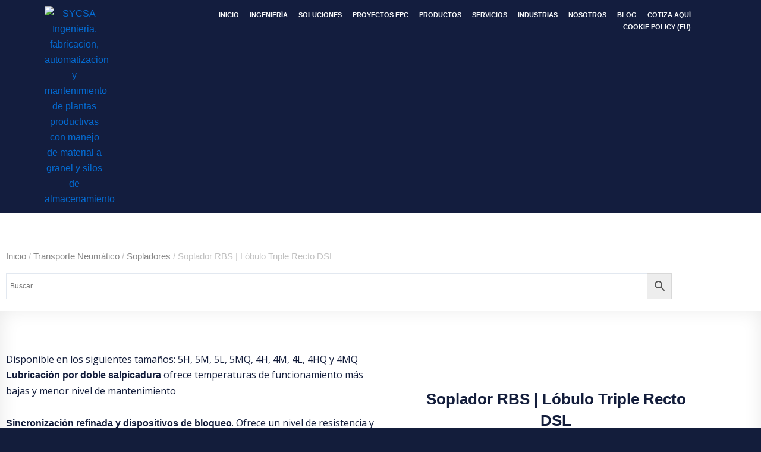

--- FILE ---
content_type: text/css
request_url: https://sycsa.com/wp-content/uploads/elementor/css/post-99029.css?ver=1768330360
body_size: 841
content:
.elementor-widget-section .eael-protected-content-message{font-family:var( --e-global-typography-secondary-font-family ), Sans-serif;font-weight:var( --e-global-typography-secondary-font-weight );}.elementor-widget-section .protected-content-error-msg{font-family:var( --e-global-typography-secondary-font-family ), Sans-serif;font-weight:var( --e-global-typography-secondary-font-weight );}.elementor-99029 .elementor-element.elementor-element-668eddb:not(.elementor-motion-effects-element-type-background), .elementor-99029 .elementor-element.elementor-element-668eddb > .elementor-motion-effects-container > .elementor-motion-effects-layer{background-color:#131D3E;}.elementor-99029 .elementor-element.elementor-element-668eddb{transition:background 0.3s, border 0.3s, border-radius 0.3s, box-shadow 0.3s;margin-top:0px;margin-bottom:0px;padding:0px 0px 0px 0px;}.elementor-99029 .elementor-element.elementor-element-668eddb > .elementor-background-overlay{transition:background 0.3s, border-radius 0.3s, opacity 0.3s;}.elementor-widget-image .eael-protected-content-message{font-family:var( --e-global-typography-secondary-font-family ), Sans-serif;font-weight:var( --e-global-typography-secondary-font-weight );}.elementor-widget-image .protected-content-error-msg{font-family:var( --e-global-typography-secondary-font-family ), Sans-serif;font-weight:var( --e-global-typography-secondary-font-weight );}.elementor-widget-image .widget-image-caption{color:var( --e-global-color-text );font-family:var( --e-global-typography-text-font-family ), Sans-serif;font-weight:var( --e-global-typography-text-font-weight );}.elementor-99029 .elementor-element.elementor-element-b304380 > .elementor-widget-container{margin:5px 0px 0px 0px;}.elementor-99029 .elementor-element.elementor-element-b304380{text-align:center;}.elementor-99029 .elementor-element.elementor-element-b304380 img{width:60%;}.elementor-widget-nav-menu .eael-protected-content-message{font-family:var( --e-global-typography-secondary-font-family ), Sans-serif;font-weight:var( --e-global-typography-secondary-font-weight );}.elementor-widget-nav-menu .protected-content-error-msg{font-family:var( --e-global-typography-secondary-font-family ), Sans-serif;font-weight:var( --e-global-typography-secondary-font-weight );}.elementor-widget-nav-menu .elementor-nav-menu .elementor-item{font-family:var( --e-global-typography-primary-font-family ), Sans-serif;font-weight:var( --e-global-typography-primary-font-weight );}.elementor-widget-nav-menu .elementor-nav-menu--main .elementor-item{color:var( --e-global-color-text );fill:var( --e-global-color-text );}.elementor-widget-nav-menu .elementor-nav-menu--main .elementor-item:hover,
					.elementor-widget-nav-menu .elementor-nav-menu--main .elementor-item.elementor-item-active,
					.elementor-widget-nav-menu .elementor-nav-menu--main .elementor-item.highlighted,
					.elementor-widget-nav-menu .elementor-nav-menu--main .elementor-item:focus{color:var( --e-global-color-accent );fill:var( --e-global-color-accent );}.elementor-widget-nav-menu .elementor-nav-menu--main:not(.e--pointer-framed) .elementor-item:before,
					.elementor-widget-nav-menu .elementor-nav-menu--main:not(.e--pointer-framed) .elementor-item:after{background-color:var( --e-global-color-accent );}.elementor-widget-nav-menu .e--pointer-framed .elementor-item:before,
					.elementor-widget-nav-menu .e--pointer-framed .elementor-item:after{border-color:var( --e-global-color-accent );}.elementor-widget-nav-menu{--e-nav-menu-divider-color:var( --e-global-color-text );}.elementor-widget-nav-menu .elementor-nav-menu--dropdown .elementor-item, .elementor-widget-nav-menu .elementor-nav-menu--dropdown  .elementor-sub-item{font-family:var( --e-global-typography-accent-font-family ), Sans-serif;font-weight:var( --e-global-typography-accent-font-weight );}.elementor-99029 .elementor-element.elementor-element-48264ae{width:var( --container-widget-width, 95.483% );max-width:95.483%;--container-widget-width:95.483%;--container-widget-flex-grow:0;}.elementor-99029 .elementor-element.elementor-element-48264ae > .elementor-widget-container{padding:0px 0px 0px 50px;}.elementor-99029 .elementor-element.elementor-element-48264ae .elementor-menu-toggle{margin-left:auto;}.elementor-99029 .elementor-element.elementor-element-48264ae .elementor-nav-menu .elementor-item{font-family:"Roboto", Sans-serif;font-size:12px;font-weight:600;}.elementor-99029 .elementor-element.elementor-element-48264ae .elementor-nav-menu--main .elementor-item{color:var( --e-global-color-astglobalcolor4 );fill:var( --e-global-color-astglobalcolor4 );padding-left:13px;padding-right:13px;}.elementor-99029 .elementor-element.elementor-element-48264ae .elementor-nav-menu--main .elementor-item:hover,
					.elementor-99029 .elementor-element.elementor-element-48264ae .elementor-nav-menu--main .elementor-item.elementor-item-active,
					.elementor-99029 .elementor-element.elementor-element-48264ae .elementor-nav-menu--main .elementor-item.highlighted,
					.elementor-99029 .elementor-element.elementor-element-48264ae .elementor-nav-menu--main .elementor-item:focus{color:#FFFFFFB5;fill:#FFFFFFB5;}.elementor-99029 .elementor-element.elementor-element-48264ae .elementor-nav-menu--main:not(.e--pointer-framed) .elementor-item:before,
					.elementor-99029 .elementor-element.elementor-element-48264ae .elementor-nav-menu--main:not(.e--pointer-framed) .elementor-item:after{background-color:#61CE7000;}.elementor-99029 .elementor-element.elementor-element-48264ae .e--pointer-framed .elementor-item:before,
					.elementor-99029 .elementor-element.elementor-element-48264ae .e--pointer-framed .elementor-item:after{border-color:#61CE7000;}.elementor-99029 .elementor-element.elementor-element-48264ae .elementor-nav-menu--main .elementor-item.elementor-item-active{color:#FFFFFF;}.elementor-99029 .elementor-element.elementor-element-48264ae .elementor-nav-menu--main:not(.e--pointer-framed) .elementor-item.elementor-item-active:before,
					.elementor-99029 .elementor-element.elementor-element-48264ae .elementor-nav-menu--main:not(.e--pointer-framed) .elementor-item.elementor-item-active:after{background-color:#8B0000;}.elementor-99029 .elementor-element.elementor-element-48264ae .e--pointer-framed .elementor-item.elementor-item-active:before,
					.elementor-99029 .elementor-element.elementor-element-48264ae .e--pointer-framed .elementor-item.elementor-item-active:after{border-color:#8B0000;}.elementor-99029 .elementor-element.elementor-element-48264ae .elementor-nav-menu--dropdown a, .elementor-99029 .elementor-element.elementor-element-48264ae .elementor-menu-toggle{color:#FFFFFF;fill:#FFFFFF;}.elementor-99029 .elementor-element.elementor-element-48264ae .elementor-nav-menu--dropdown{background-color:#131D3B;}.elementor-99029 .elementor-element.elementor-element-48264ae div.elementor-menu-toggle{color:#FFFFFF;}.elementor-99029 .elementor-element.elementor-element-48264ae div.elementor-menu-toggle svg{fill:#FFFFFF;}.elementor-theme-builder-content-area{height:400px;}.elementor-location-header:before, .elementor-location-footer:before{content:"";display:table;clear:both;}@media(min-width:768px){.elementor-99029 .elementor-element.elementor-element-77a5572{width:2.415%;}.elementor-99029 .elementor-element.elementor-element-d2ca5f2{width:14.706%;}.elementor-99029 .elementor-element.elementor-element-ce109f5{width:75.11%;}.elementor-99029 .elementor-element.elementor-element-5e1319d{width:7.695%;}}@media(min-width:2560px){.elementor-99029 .elementor-element.elementor-element-48264ae .elementor-nav-menu .elementor-item{font-size:21px;}}@media(max-width:1399px){.elementor-99029 .elementor-element.elementor-element-b304380 > .elementor-widget-container{margin:0px 0px 0px 0px;}.elementor-99029 .elementor-element.elementor-element-48264ae{width:var( --container-widget-width, 1041.688px );max-width:1041.688px;--container-widget-width:1041.688px;--container-widget-flex-grow:0;}.elementor-99029 .elementor-element.elementor-element-48264ae > .elementor-widget-container{margin:5px 0px 0px 0px;}.elementor-99029 .elementor-element.elementor-element-48264ae .elementor-nav-menu .elementor-item{font-size:11px;}.elementor-99029 .elementor-element.elementor-element-48264ae .elementor-nav-menu--main .elementor-item{padding-left:9px;padding-right:9px;padding-top:0px;padding-bottom:0px;}}@media(max-width:1200px){.elementor-99029 .elementor-element.elementor-element-48264ae .elementor-nav-menu .elementor-item{font-size:11px;}.elementor-99029 .elementor-element.elementor-element-48264ae .elementor-nav-menu--main .elementor-item{padding-left:5px;padding-right:5px;}}@media(max-width:1024px){.elementor-99029 .elementor-element.elementor-element-b304380{width:var( --container-widget-width, 202.047px );max-width:202.047px;--container-widget-width:202.047px;--container-widget-flex-grow:0;}.elementor-99029 .elementor-element.elementor-element-b304380 > .elementor-widget-container{margin:0px 0px 0px 0px;}.elementor-99029 .elementor-element.elementor-element-b304380 img{width:70%;}.elementor-99029 .elementor-element.elementor-element-48264ae{width:var( --container-widget-width, 702.438px );max-width:702.438px;--container-widget-width:702.438px;--container-widget-flex-grow:0;}.elementor-99029 .elementor-element.elementor-element-48264ae > .elementor-widget-container{margin:5px 0px 0px 0px;padding:0px 0px 0px 0px;}.elementor-99029 .elementor-element.elementor-element-48264ae .elementor-nav-menu .elementor-item{font-size:10px;}.elementor-99029 .elementor-element.elementor-element-48264ae .elementor-nav-menu--main .elementor-item{padding-left:6px;padding-right:6px;}}@media(max-width:880px){.elementor-99029 .elementor-element.elementor-element-48264ae .elementor-nav-menu--main .elementor-item{padding-left:3px;padding-right:3px;}}@media(max-width:767px){.elementor-99029 .elementor-element.elementor-element-d2ca5f2{width:50%;}.elementor-99029 .elementor-element.elementor-element-d2ca5f2 > .elementor-element-populated{padding:0px 0px 0px 0px;}.elementor-99029 .elementor-element.elementor-element-b304380 > .elementor-widget-container{margin:0px 0px 0px 0px;padding:17px 0px 0px 0px;}.elementor-99029 .elementor-element.elementor-element-b304380{--container-widget-width:298px;--container-widget-flex-grow:0;width:var( --container-widget-width, 298px );max-width:298px;}.elementor-99029 .elementor-element.elementor-element-b304380 img{width:50%;}.elementor-99029 .elementor-element.elementor-element-ce109f5{width:50%;}.elementor-99029 .elementor-element.elementor-element-48264ae > .elementor-widget-container{margin:0px 0px 0px 0px;padding:0px 0px 0px 0px;}.elementor-99029 .elementor-element.elementor-element-48264ae .elementor-nav-menu--dropdown a{padding-left:0px;padding-right:0px;padding-top:13px;padding-bottom:13px;}}

--- FILE ---
content_type: text/css
request_url: https://sycsa.com/wp-content/uploads/elementor/css/post-96161.css?ver=1768330361
body_size: 1016
content:
.elementor-widget-section .eael-protected-content-message{font-family:var( --e-global-typography-secondary-font-family ), Sans-serif;font-weight:var( --e-global-typography-secondary-font-weight );}.elementor-widget-section .protected-content-error-msg{font-family:var( --e-global-typography-secondary-font-family ), Sans-serif;font-weight:var( --e-global-typography-secondary-font-weight );}.elementor-96161 .elementor-element.elementor-element-fbaaae2:not(.elementor-motion-effects-element-type-background), .elementor-96161 .elementor-element.elementor-element-fbaaae2 > .elementor-motion-effects-container > .elementor-motion-effects-layer{background-color:#F0F4F9;}.elementor-96161 .elementor-element.elementor-element-fbaaae2{transition:background 0.3s, border 0.3s, border-radius 0.3s, box-shadow 0.3s;}.elementor-96161 .elementor-element.elementor-element-fbaaae2 > .elementor-background-overlay{transition:background 0.3s, border-radius 0.3s, opacity 0.3s;}.elementor-widget-button .elementor-button{background-color:var( --e-global-color-accent );font-family:var( --e-global-typography-accent-font-family ), Sans-serif;font-weight:var( --e-global-typography-accent-font-weight );}.elementor-widget-button .eael-protected-content-message{font-family:var( --e-global-typography-secondary-font-family ), Sans-serif;font-weight:var( --e-global-typography-secondary-font-weight );}.elementor-widget-button .protected-content-error-msg{font-family:var( --e-global-typography-secondary-font-family ), Sans-serif;font-weight:var( --e-global-typography-secondary-font-weight );}.elementor-96161 .elementor-element.elementor-element-ab85136 .elementor-button{background-color:#61CE7000;font-family:"Open Sans", Sans-serif;font-weight:800;fill:#131D3B;color:#131D3B;padding:30px 0px 12px 0px;}.elementor-96161 .elementor-element.elementor-element-ab85136 .elementor-button-content-wrapper{flex-direction:row;}.elementor-widget-text-editor .eael-protected-content-message{font-family:var( --e-global-typography-secondary-font-family ), Sans-serif;font-weight:var( --e-global-typography-secondary-font-weight );}.elementor-widget-text-editor .protected-content-error-msg{font-family:var( --e-global-typography-secondary-font-family ), Sans-serif;font-weight:var( --e-global-typography-secondary-font-weight );}.elementor-widget-text-editor{font-family:var( --e-global-typography-text-font-family ), Sans-serif;font-weight:var( --e-global-typography-text-font-weight );color:var( --e-global-color-text );}.elementor-widget-text-editor.elementor-drop-cap-view-stacked .elementor-drop-cap{background-color:var( --e-global-color-primary );}.elementor-widget-text-editor.elementor-drop-cap-view-framed .elementor-drop-cap, .elementor-widget-text-editor.elementor-drop-cap-view-default .elementor-drop-cap{color:var( --e-global-color-primary );border-color:var( --e-global-color-primary );}.elementor-96161 .elementor-element.elementor-element-e5b6635 > .elementor-widget-container{margin:-20px 0px 0px 0px;}.elementor-96161 .elementor-element.elementor-element-e5b6635{text-align:start;font-family:"Open Sans", Sans-serif;font-size:12px;font-weight:400;line-height:1px;color:#131D3B;}.elementor-96161 .elementor-element.elementor-element-dcb16b4 .elementor-button{background-color:#61CE7000;font-family:"Open Sans", Sans-serif;font-weight:800;fill:#131D3B;color:#131D3B;padding:30px 0px 12px 0px;}.elementor-96161 .elementor-element.elementor-element-dcb16b4 .elementor-button-content-wrapper{flex-direction:row;}.elementor-96161 .elementor-element.elementor-element-e2af2cc > .elementor-widget-container{margin:-20px 0px 0px 0px;}.elementor-96161 .elementor-element.elementor-element-e2af2cc{text-align:start;font-family:"Open Sans", Sans-serif;font-size:12px;font-weight:400;line-height:1px;color:#131D3B;}.elementor-96161 .elementor-element.elementor-element-b0747a0 .elementor-button{background-color:#61CE7000;font-family:"Oxanium", Sans-serif;font-weight:800;fill:#131D3B;color:#131D3B;padding:30px 0px 12px 0px;}.elementor-96161 .elementor-element.elementor-element-b0747a0 .elementor-button-content-wrapper{flex-direction:row;}.elementor-96161 .elementor-element.elementor-element-cf0a71f > .elementor-widget-container{margin:-20px 0px 0px 0px;}.elementor-96161 .elementor-element.elementor-element-cf0a71f{text-align:start;font-family:"Open Sans", Sans-serif;font-size:12px;font-weight:400;line-height:1px;color:#131D3B;}.elementor-96161 .elementor-element.elementor-element-dfe00a5 .elementor-button{background-color:#61CE7000;font-family:"Open Sans", Sans-serif;font-weight:800;fill:#131D3B;color:#131D3B;padding:30px 0px 12px 0px;}.elementor-96161 .elementor-element.elementor-element-dfe00a5 .elementor-button-content-wrapper{flex-direction:row;}.elementor-96161 .elementor-element.elementor-element-82ae781 > .elementor-widget-container{margin:-20px 0px 0px 0px;}.elementor-96161 .elementor-element.elementor-element-82ae781{text-align:start;font-family:"Open Sans", Sans-serif;font-size:12px;font-weight:400;line-height:1px;color:#131D3B;}.elementor-96161 .elementor-element.elementor-element-e3002a3 .elementor-button{background-color:#61CE7000;font-family:"Open Sans", Sans-serif;font-weight:800;fill:#131D3B;color:#131D3B;padding:30px 0px 12px 0px;}.elementor-96161 .elementor-element.elementor-element-e3002a3 .elementor-button-content-wrapper{flex-direction:row;}.elementor-96161 .elementor-element.elementor-element-e09b463 > .elementor-widget-container{margin:-20px 0px 0px 0px;}.elementor-96161 .elementor-element.elementor-element-e09b463{text-align:start;font-family:"Open Sans", Sans-serif;font-size:12px;font-weight:400;line-height:1px;color:#131D3B;}.elementor-96161 .elementor-element.elementor-element-c0a2c8e:not(.elementor-motion-effects-element-type-background), .elementor-96161 .elementor-element.elementor-element-c0a2c8e > .elementor-motion-effects-container > .elementor-motion-effects-layer{background-color:#F0F4F9;}.elementor-96161 .elementor-element.elementor-element-c0a2c8e{transition:background 0.3s, border 0.3s, border-radius 0.3s, box-shadow 0.3s;}.elementor-96161 .elementor-element.elementor-element-c0a2c8e > .elementor-background-overlay{transition:background 0.3s, border-radius 0.3s, opacity 0.3s;}.elementor-96161 .elementor-element.elementor-element-f98804c{font-family:"Open Sans", Sans-serif;font-weight:700;color:#131D3B;}.elementor-96161 .elementor-element.elementor-element-b1bb1b1{font-family:"Open Sans", Sans-serif;font-size:12px;font-weight:400;color:#131D3B;}.elementor-widget-social-icons .eael-protected-content-message{font-family:var( --e-global-typography-secondary-font-family ), Sans-serif;font-weight:var( --e-global-typography-secondary-font-weight );}.elementor-widget-social-icons .protected-content-error-msg{font-family:var( --e-global-typography-secondary-font-family ), Sans-serif;font-weight:var( --e-global-typography-secondary-font-weight );}.elementor-96161 .elementor-element.elementor-element-644bff2 .elementor-repeater-item-36311c3.elementor-social-icon{background-color:#131D3B00;}.elementor-96161 .elementor-element.elementor-element-644bff2 .elementor-repeater-item-36311c3.elementor-social-icon i{color:#131D3B;}.elementor-96161 .elementor-element.elementor-element-644bff2 .elementor-repeater-item-36311c3.elementor-social-icon svg{fill:#131D3B;}.elementor-96161 .elementor-element.elementor-element-644bff2 .elementor-repeater-item-d66a750.elementor-social-icon{background-color:#02010100;}.elementor-96161 .elementor-element.elementor-element-644bff2 .elementor-repeater-item-d66a750.elementor-social-icon i{color:#131D3B;}.elementor-96161 .elementor-element.elementor-element-644bff2 .elementor-repeater-item-d66a750.elementor-social-icon svg{fill:#131D3B;}.elementor-96161 .elementor-element.elementor-element-644bff2 .elementor-repeater-item-3181a5a.elementor-social-icon{background-color:#02010100;}.elementor-96161 .elementor-element.elementor-element-644bff2 .elementor-repeater-item-3181a5a.elementor-social-icon i{color:#131D3B;}.elementor-96161 .elementor-element.elementor-element-644bff2 .elementor-repeater-item-3181a5a.elementor-social-icon svg{fill:#131D3B;}.elementor-96161 .elementor-element.elementor-element-644bff2 .elementor-repeater-item-7ad24b8.elementor-social-icon{background-color:#02010100;}.elementor-96161 .elementor-element.elementor-element-644bff2 .elementor-repeater-item-7ad24b8.elementor-social-icon i{color:#131D3B;}.elementor-96161 .elementor-element.elementor-element-644bff2 .elementor-repeater-item-7ad24b8.elementor-social-icon svg{fill:#131D3B;}.elementor-96161 .elementor-element.elementor-element-644bff2{--grid-template-columns:repeat(0, auto);--grid-column-gap:5px;--grid-row-gap:0px;}.elementor-96161 .elementor-element.elementor-element-644bff2 .elementor-widget-container{text-align:center;}.elementor-96161 .elementor-element.elementor-element-fe0dbed > .elementor-container > .elementor-column > .elementor-widget-wrap{align-content:center;align-items:center;}.elementor-96161 .elementor-element.elementor-element-fe0dbed:not(.elementor-motion-effects-element-type-background), .elementor-96161 .elementor-element.elementor-element-fe0dbed > .elementor-motion-effects-container > .elementor-motion-effects-layer{background-color:#131D3B;}.elementor-96161 .elementor-element.elementor-element-fe0dbed{transition:background 0.3s, border 0.3s, border-radius 0.3s, box-shadow 0.3s;margin-top:0px;margin-bottom:0px;padding:0px 0px 0px 0px;}.elementor-96161 .elementor-element.elementor-element-fe0dbed > .elementor-background-overlay{transition:background 0.3s, border-radius 0.3s, opacity 0.3s;}.elementor-96161 .elementor-element.elementor-element-81e59f1 > .elementor-element-populated{margin:0px 0px 0px 0px;--e-column-margin-right:0px;--e-column-margin-left:0px;padding:0px 0px -10px 0px;}.elementor-96161 .elementor-element.elementor-element-7496c09 > .elementor-element-populated{margin:0px 0px 0px 0px;--e-column-margin-right:0px;--e-column-margin-left:0px;padding:0px 0px -10px 0px;}.elementor-96161 .elementor-element.elementor-element-4dc94c5 > .elementor-widget-container{margin:2px 0px -15px 0px;padding:0px 0px 0px 0px;}.elementor-96161 .elementor-element.elementor-element-4dc94c5{text-align:center;font-family:"Open Sans", Sans-serif;font-size:13px;font-weight:400;color:#FFFFFF;}.elementor-bc-flex-widget .elementor-96161 .elementor-element.elementor-element-ea5b7a6.elementor-column .elementor-widget-wrap{align-items:center;}.elementor-96161 .elementor-element.elementor-element-ea5b7a6.elementor-column.elementor-element[data-element_type="column"] > .elementor-widget-wrap.elementor-element-populated{align-content:center;align-items:center;}.elementor-96161 .elementor-element.elementor-element-ea5b7a6.elementor-column > .elementor-widget-wrap{justify-content:center;}.elementor-96161 .elementor-element.elementor-element-ea5b7a6 > .elementor-element-populated{margin:0px 0px 0px 0px;--e-column-margin-right:0px;--e-column-margin-left:0px;padding:0px 0px 0px 0px;}.elementor-96161 .elementor-element.elementor-element-eabd286 > .elementor-widget-container{margin:0px 0px -22px 0px;padding:0px 0px 0px 0px;}.elementor-96161 .elementor-element.elementor-element-eabd286{text-align:center;font-family:"Open Sans", Sans-serif;font-size:13px;font-weight:400;color:#FFFFFF;}.elementor-96161 .elementor-element.elementor-element-872666e > .elementor-element-populated{margin:0px 0px 0px 0px;--e-column-margin-right:0px;--e-column-margin-left:0px;padding:0px 0px -10px 0px;}.elementor-96161 .elementor-element.elementor-element-695eb0d .elementor-button{background-color:#FFFFFF00;font-family:"Open Sans", Sans-serif;font-size:13px;font-weight:400;fill:var( --e-global-color-astglobalcolor5 );color:var( --e-global-color-astglobalcolor5 );border-radius:31px 31px 31px 31px;}.elementor-96161 .elementor-element.elementor-element-695eb0d .elementor-button:hover, .elementor-96161 .elementor-element.elementor-element-695eb0d .elementor-button:focus{background-color:#CBD5E100;color:var( --e-global-color-astglobalcolor7 );}.elementor-96161 .elementor-element.elementor-element-695eb0d .elementor-button:hover svg, .elementor-96161 .elementor-element.elementor-element-695eb0d .elementor-button:focus svg{fill:var( --e-global-color-astglobalcolor7 );}.elementor-theme-builder-content-area{height:400px;}.elementor-location-header:before, .elementor-location-footer:before{content:"";display:table;clear:both;}@media(min-width:768px){.elementor-96161 .elementor-element.elementor-element-15788b4{width:18.218%;}.elementor-96161 .elementor-element.elementor-element-3b315cd{width:43.066%;}.elementor-96161 .elementor-element.elementor-element-5a50992{width:3.465%;}.elementor-96161 .elementor-element.elementor-element-0ab4626{width:3.865%;}.elementor-96161 .elementor-element.elementor-element-e20c3ca{width:31.19%;}.elementor-96161 .elementor-element.elementor-element-81e59f1{width:7.574%;}.elementor-96161 .elementor-element.elementor-element-7496c09{width:18.96%;}.elementor-96161 .elementor-element.elementor-element-ea5b7a6{width:48.466%;}}

--- FILE ---
content_type: text/css
request_url: https://sycsa.com/wp-content/uploads/elementor/css/post-98956.css?ver=1768330368
body_size: 1507
content:
.elementor-widget-section .eael-protected-content-message{font-family:var( --e-global-typography-secondary-font-family ), Sans-serif;font-weight:var( --e-global-typography-secondary-font-weight );}.elementor-widget-section .protected-content-error-msg{font-family:var( --e-global-typography-secondary-font-family ), Sans-serif;font-weight:var( --e-global-typography-secondary-font-weight );}.elementor-98956 .elementor-element.elementor-element-749fd8f{margin-top:50px;margin-bottom:0px;}.elementor-widget-woocommerce-breadcrumb .eael-protected-content-message{font-family:var( --e-global-typography-secondary-font-family ), Sans-serif;font-weight:var( --e-global-typography-secondary-font-weight );}.elementor-widget-woocommerce-breadcrumb .protected-content-error-msg{font-family:var( --e-global-typography-secondary-font-family ), Sans-serif;font-weight:var( --e-global-typography-secondary-font-weight );}.elementor-98956 .elementor-element.elementor-element-e16fdaf > .elementor-widget-container{margin:0px 0px -20px 0px;}.elementor-98956 .elementor-element.elementor-element-e16fdaf .woocommerce-breadcrumb{color:#C1C1C1;}.elementor-98956 .elementor-element.elementor-element-e16fdaf .woocommerce-breadcrumb > a{color:#868686;}.elementor-widget-html .eael-protected-content-message{font-family:var( --e-global-typography-secondary-font-family ), Sans-serif;font-weight:var( --e-global-typography-secondary-font-weight );}.elementor-widget-html .protected-content-error-msg{font-family:var( --e-global-typography-secondary-font-family ), Sans-serif;font-weight:var( --e-global-typography-secondary-font-weight );}.elementor-98956 .elementor-element.elementor-element-3e76773{box-shadow:1px -3px 32px 0px rgba(0, 0, 0, 0.09) inset;margin-top:10px;margin-bottom:0px;}.elementor-98956 .elementor-element.elementor-element-266967f > .elementor-element-populated{margin:0px 150px 0px 190px;--e-column-margin-right:150px;--e-column-margin-left:190px;}.elementor-98956 .elementor-element.elementor-element-844c620 > .elementor-element-populated{margin:0px 0px 0px 0px;--e-column-margin-right:0px;--e-column-margin-left:0px;padding:0px 0px 0px 0px;}.elementor-widget-woocommerce-product-images .eael-protected-content-message{font-family:var( --e-global-typography-secondary-font-family ), Sans-serif;font-weight:var( --e-global-typography-secondary-font-weight );}.elementor-widget-woocommerce-product-images .protected-content-error-msg{font-family:var( --e-global-typography-secondary-font-family ), Sans-serif;font-weight:var( --e-global-typography-secondary-font-weight );}.elementor-98956 .elementor-element.elementor-element-0229fb2 > .elementor-widget-container{margin:50px 50px 50px 50px;}.elementor-widget-woocommerce-product-content .eael-protected-content-message{font-family:var( --e-global-typography-secondary-font-family ), Sans-serif;font-weight:var( --e-global-typography-secondary-font-weight );}.elementor-widget-woocommerce-product-content .protected-content-error-msg{font-family:var( --e-global-typography-secondary-font-family ), Sans-serif;font-weight:var( --e-global-typography-secondary-font-weight );}.elementor-widget-woocommerce-product-content{color:var( --e-global-color-text );font-family:var( --e-global-typography-text-font-family ), Sans-serif;font-weight:var( --e-global-typography-text-font-weight );}.elementor-98956 .elementor-element.elementor-element-cdfe177{color:#131D3B;}.elementor-98956 .elementor-element.elementor-element-07d9c0c > .elementor-element-populated{margin:70px 45px 0px 45px;--e-column-margin-right:45px;--e-column-margin-left:45px;}.elementor-98956 .elementor-element.elementor-element-ed295aa > .elementor-element-populated{padding:50px 50px 50px 0px;}.elementor-widget-woocommerce-product-title .eael-protected-content-message{font-family:var( --e-global-typography-secondary-font-family ), Sans-serif;font-weight:var( --e-global-typography-secondary-font-weight );}.elementor-widget-woocommerce-product-title .protected-content-error-msg{font-family:var( --e-global-typography-secondary-font-family ), Sans-serif;font-weight:var( --e-global-typography-secondary-font-weight );}.elementor-widget-woocommerce-product-title .elementor-heading-title{font-family:var( --e-global-typography-primary-font-family ), Sans-serif;font-weight:var( --e-global-typography-primary-font-weight );color:var( --e-global-color-primary );}.elementor-98956 .elementor-element.elementor-element-15187ef{text-align:center;}.elementor-98956 .elementor-element.elementor-element-15187ef .elementor-heading-title{font-family:"Open Sans", Sans-serif;font-weight:700;color:#131D3B;}.elementor-widget-woocommerce-product-short-description .eael-protected-content-message{font-family:var( --e-global-typography-secondary-font-family ), Sans-serif;font-weight:var( --e-global-typography-secondary-font-weight );}.elementor-widget-woocommerce-product-short-description .protected-content-error-msg{font-family:var( --e-global-typography-secondary-font-family ), Sans-serif;font-weight:var( --e-global-typography-secondary-font-weight );}.woocommerce .elementor-98956 .elementor-element.elementor-element-ce9606a .woocommerce-product-details__short-description{font-family:"Open Sans", Sans-serif;}.elementor-98956 .elementor-element.elementor-element-ed3d9da:not(.elementor-motion-effects-element-type-background), .elementor-98956 .elementor-element.elementor-element-ed3d9da > .elementor-motion-effects-container > .elementor-motion-effects-layer{background-color:#F2F2F23B;}.elementor-98956 .elementor-element.elementor-element-ed3d9da{transition:background 0.3s, border 0.3s, border-radius 0.3s, box-shadow 0.3s;}.elementor-98956 .elementor-element.elementor-element-ed3d9da > .elementor-background-overlay{transition:background 0.3s, border-radius 0.3s, opacity 0.3s;}.elementor-98956 .elementor-element.elementor-element-2404167 > .elementor-element-populated{margin:50px 50px 50px 50px;--e-column-margin-right:50px;--e-column-margin-left:50px;padding:0px 0px 0px 0px;}.elementor-widget-image .eael-protected-content-message{font-family:var( --e-global-typography-secondary-font-family ), Sans-serif;font-weight:var( --e-global-typography-secondary-font-weight );}.elementor-widget-image .protected-content-error-msg{font-family:var( --e-global-typography-secondary-font-family ), Sans-serif;font-weight:var( --e-global-typography-secondary-font-weight );}.elementor-widget-image .widget-image-caption{color:var( --e-global-color-text );font-family:var( --e-global-typography-text-font-family ), Sans-serif;font-weight:var( --e-global-typography-text-font-weight );}.elementor-98956 .elementor-element.elementor-element-f9e38d7{text-align:center;}.elementor-98956 .elementor-element.elementor-element-f9e38d7 img{width:30%;}.elementor-widget-button .elementor-button{background-color:var( --e-global-color-accent );font-family:var( --e-global-typography-accent-font-family ), Sans-serif;font-weight:var( --e-global-typography-accent-font-weight );}.elementor-widget-button .eael-protected-content-message{font-family:var( --e-global-typography-secondary-font-family ), Sans-serif;font-weight:var( --e-global-typography-secondary-font-weight );}.elementor-widget-button .protected-content-error-msg{font-family:var( --e-global-typography-secondary-font-family ), Sans-serif;font-weight:var( --e-global-typography-secondary-font-weight );}.elementor-98956 .elementor-element.elementor-element-79481ff .elementor-button{background-color:var( --e-global-color-astglobalcolor2 );}.elementor-98956 .elementor-element.elementor-element-df0cb1f{margin-top:0px;margin-bottom:50px;}.elementor-widget-image-gallery .eael-protected-content-message{font-family:var( --e-global-typography-secondary-font-family ), Sans-serif;font-weight:var( --e-global-typography-secondary-font-weight );}.elementor-widget-image-gallery .protected-content-error-msg{font-family:var( --e-global-typography-secondary-font-family ), Sans-serif;font-weight:var( --e-global-typography-secondary-font-weight );}.elementor-widget-image-gallery .gallery-item .gallery-caption{font-family:var( --e-global-typography-accent-font-family ), Sans-serif;font-weight:var( --e-global-typography-accent-font-weight );}.elementor-98956 .elementor-element.elementor-element-0053fb0 .gallery-item .gallery-caption{text-align:center;}.elementor-widget-eicon-woocommerce .eael-protected-content-message{font-family:var( --e-global-typography-secondary-font-family ), Sans-serif;font-weight:var( --e-global-typography-secondary-font-weight );}.elementor-widget-eicon-woocommerce .protected-content-error-msg{font-family:var( --e-global-typography-secondary-font-family ), Sans-serif;font-weight:var( --e-global-typography-secondary-font-weight );}.elementor-98956 .elementor-element.elementor-element-793e83a .eael-product-grid:not(.list) .woocommerce ul.products li.product{text-align:center;}.elementor-98956 .elementor-element.elementor-element-793e83a .eael-product-grid:not(.list) .woocommerce ul.products li.product .star-rating{margin-center:0;}.elementor-98956 .elementor-element.elementor-element-793e83a .eael-product-grid .woocommerce ul.products li.product, .elementor-98956 .elementor-element.elementor-element-793e83a .eael-product-grid .icons-wrap.block-box-style{background-color:#fff;}.elementor-98956 .elementor-element.elementor-element-793e83a .eael-product-grid .woocommerce ul.products li.product.eael-product-list-preset-4 .product-details-wrap{background-color:#fff;}.elementor-98956 .elementor-element.elementor-element-793e83a .eael-product-grid .woocommerce ul.products li.product.eael-product-list-preset-3, .elementor-98956 .elementor-element.elementor-element-793e83a .eael-product-grid .woocommerce ul.products li.product.eael-product-list-preset-4{background-color:transparent;}.elementor-98956 .elementor-element.elementor-element-793e83a .eael-product-grid .woocommerce ul.products li.product{border-style:solid;border-width:1px 1px 1px 1px;border-color:#eee;box-shadow:0px 0px 12px 0px rgba(0, 0, 0, 0.04);}.elementor-98956 .elementor-element.elementor-element-793e83a .eael-product-grid .woocommerce ul.products li.product .woocommerce-loop-product__title, .elementor-98956 .elementor-element.elementor-element-793e83a .eael-product-grid .woocommerce ul.products li.product .eael-product-title h2{color:var( --e-global-color-primary );}.elementor-98956 .elementor-element.elementor-element-793e83a .eael-product-grid .woocommerce ul.products li.product .price, .elementor-98956 .elementor-element.elementor-element-793e83a .eael-product-grid .woocommerce ul.products li.product .eael-product-price{color:var( --e-global-color-primary );}.elementor-98956 .elementor-element.elementor-element-793e83a .eael-product-grid .woocommerce .star-rating::before{color:#f2b01e;}.elementor-98956 .elementor-element.elementor-element-793e83a .eael-product-grid .woocommerce .star-rating span::before{color:#f2b01e;}.elementor-98956 .elementor-element.elementor-element-793e83a .eael-product-grid .woocommerce .eael-star-rating{color:#f2b01e;}.elementor-98956 .elementor-element.elementor-element-793e83a .eael-product-grid .woocommerce ul.products li.product .star-rating{font-size:15px!important;}.elementor-98956 .elementor-element.elementor-element-793e83a .eael-product-grid .woocommerce ul.products li.product .eael-product-excerpt{color:var( --e-global-color-primary );}.elementor-98956 .elementor-element.elementor-element-793e83a .eael-product-grid.list .eael-product-wrap .icons-wrap li a i{font-size:15px;}.elementor-98956 .elementor-element.elementor-element-793e83a .eael-product-grid .icons-wrap li.add-to-cart a{font-weight:400;}.elementor-98956 .elementor-element.elementor-element-793e83a .eael-product-grid .eael-product-wrap .icons-wrap li a{color:#fff;background-color:#131D3B;}.elementor-98956 .elementor-element.elementor-element-793e83a .eael-compare-icon{fill:#fff;}.elementor-98956 .elementor-element.elementor-element-793e83a .eael-product-grid .eael-product-wrap .icons-wrap:not(.details-block-style-2) li a{border-radius:3px;}.elementor-98956 .elementor-element.elementor-element-793e83a .eael-product-grid .eael-product-wrap .icons-wrap.details-block-style-2 li:only-child a{border-radius:3px!important;}.elementor-98956 .elementor-element.elementor-element-793e83a .eael-product-grid .eael-product-wrap .icons-wrap.details-block-style-2 li:first-child a{border-radius:3px 0 0 3px;}.elementor-98956 .elementor-element.elementor-element-793e83a .eael-product-grid .eael-product-wrap .icons-wrap.details-block-style-2 li:last-child a{border-radius:0 3px 3px 0;}.elementor-98956 .elementor-element.elementor-element-793e83a .eael-product-grid .eael-product-wrap .icons-wrap li a:hover{color:#131D3B;background-color:#FFFFFF;}.elementor-98956 .elementor-element.elementor-element-793e83a .eael-woo-pagination{text-align:center;margin-top:15px;}.elementor-98956 .elementor-element.elementor-element-793e83a .eael-product-grid-pagination .woocommerce-pagination{text-align:center;}.elementor-98956 .elementor-element.elementor-element-793e83a .elementor-98956 .elementor-element.elementor-element-793e83a .eael-product-grid-pagination .woocommerce-pagination{margin-top:15px;}.elementor-98956 .elementor-element.elementor-element-793e83a .eael-woo-pagination a{color:#131D3B;background:#fff;}.elementor-98956 .elementor-element.elementor-element-793e83a .eael-product-grid-pagination .woocommerce-pagination a{color:#131D3B;background:#fff;}.elementor-98956 .elementor-element.elementor-element-793e83a .eael-woo-pagination a:hover{color:#fff;background:#131D3B;}.elementor-98956 .elementor-element.elementor-element-793e83a .eael-product-grid-pagination .woocommerce-pagination a:hover{color:#fff;background:#131D3B;}.elementor-98956 .elementor-element.elementor-element-793e83a .eael-woo-pagination .current{color:#fff;background:#131D3B;}.elementor-98956 .elementor-element.elementor-element-793e83a .eael-product-grid-pagination .woocommerce-pagination .current{color:#fff;background:#131D3B;}.elementor-98956 .elementor-element.elementor-element-793e83a.eael-product-loader::after{border-left-color:#000;}.eael-popup-details-render .elementor-element-793e83a div.product .product_title{color:#252525;}.eael-popup-details-render .elementor-element-793e83a div.product .price{color:#0242e4!important;}.eael-popup-details-render .elementor-element-793e83a div.product .price ins{color:#ff2a13!important;}.eael-popup-details-render .elementor-element-793e83a .woocommerce-product-details__short-description{color:#707070;}.eael-popup-details-render .elementor-element-793e83a .product_meta a.woocommerce-review-link, .eael-popup-details-render .elementor-element-793e83a .product_meta a{color:#ccc;}.eael-popup-details-render .elementor-element-793e83a a.woocommerce-review-link:hover, .eael-popup-details-render .elementor-element-793e83a .product_meta a:hover{color:#ccc;}.eael-popup-details-render .elementor-element-793e83a div.product table tbody tr, .elementor-98956 .elementor-element.elementor-element-793e83a .eael-product-popup.woocommerce div.product .product_meta{border-color:#ccc;}.eael-popup-details-render .elementor-element-793e83a div.product form.cart div.quantity .qty, .elementor-98956 .elementor-element.elementor-element-793e83a .eael-product-popup.woocommerce div.product form.cart div.quantity > a, .elementor-98956 .elementor-element.elementor-element-793e83a .eael-product-popup.woocommerce div.product form.cart div.quantity > .button{color:#000;background-color:#fff;border-color:#000;}.eael-popup-details-render .elementor-element-793e83a div.product form.cart div.quantity .qty:focus{border-color:#000;}.eael-popup-details-render .elementor-element-793e83a .button, .eael-popup-details-render .elementor-element-793e83a button.button.alt{color:#fff;background-color:var( --e-global-color-primary );}.eael-popup-details-render .elementor-element-793e83a .button:hover, .eael-popup-details-render .elementor-element-793e83a button.button.alt:hover{color:#F5EAFF;background-color:#F12DE0;}.elementor-widget-post-navigation .eael-protected-content-message{font-family:var( --e-global-typography-secondary-font-family ), Sans-serif;font-weight:var( --e-global-typography-secondary-font-weight );}.elementor-widget-post-navigation .protected-content-error-msg{font-family:var( --e-global-typography-secondary-font-family ), Sans-serif;font-weight:var( --e-global-typography-secondary-font-weight );}.elementor-widget-post-navigation span.post-navigation__prev--label{color:var( --e-global-color-text );}.elementor-widget-post-navigation span.post-navigation__next--label{color:var( --e-global-color-text );}.elementor-widget-post-navigation span.post-navigation__prev--label, .elementor-widget-post-navigation span.post-navigation__next--label{font-family:var( --e-global-typography-secondary-font-family ), Sans-serif;font-weight:var( --e-global-typography-secondary-font-weight );}.elementor-widget-post-navigation span.post-navigation__prev--title, .elementor-widget-post-navigation span.post-navigation__next--title{color:var( --e-global-color-secondary );font-family:var( --e-global-typography-secondary-font-family ), Sans-serif;font-weight:var( --e-global-typography-secondary-font-weight );}@media(max-width:1399px){.elementor-98956 .elementor-element.elementor-element-266967f > .elementor-element-populated{margin:0px 0px 0px 0px;--e-column-margin-right:0px;--e-column-margin-left:0px;}.elementor-98956 .elementor-element.elementor-element-844c620 > .elementor-element-populated{margin:0px 0px 0px 0px;--e-column-margin-right:0px;--e-column-margin-left:0px;padding:0px 0px 0px 0px;}.elementor-98956 .elementor-element.elementor-element-0229fb2 > .elementor-widget-container{margin:0px 0px 0px 0px;}}@media(max-width:767px){.elementor-98956 .elementor-element.elementor-element-266967f > .elementor-element-populated{margin:20px 20px 20px 20px;--e-column-margin-right:20px;--e-column-margin-left:20px;}.elementor-98956 .elementor-element.elementor-element-0229fb2 > .elementor-widget-container{margin:0px 0px 0px 0px;padding:0px 0px 0px 0px;}.elementor-98956 .elementor-element.elementor-element-07d9c0c > .elementor-element-populated{margin:0px 10px 0px 10px;--e-column-margin-right:10px;--e-column-margin-left:10px;}.elementor-98956 .elementor-element.elementor-element-793e83a .eael-product-grid.list .eael-product-wrap .product-image-wrap{width:40%;}.elementor-98956 .elementor-element.elementor-element-793e83a .eael-product-grid.list .eael-product-list-preset-1 .eael-product-wrap .product-details-wrap, .elementor-98956 .elementor-element.elementor-element-793e83a .eael-product-grid.list .eael-product-list-preset-4 .eael-product-wrap .product-details-wrap{padding:15px;}.elementor-98956 .elementor-element.elementor-element-793e83a .eael-product-grid.list .eael-product-list-preset-2 .eael-product-wrap{padding:15px;}.elementor-98956 .elementor-element.elementor-element-793e83a .eael-product-grid.list .eael-product-list-preset-2 .eael-product-wrap .product-details-wrap{padding:0 0 0 15px;}.elementor-98956 .elementor-element.elementor-element-793e83a .eael-product-grid.list .eael-product-list-preset-3 .eael-product-wrap .product-details-wrap{padding:0 0 0 15px;}.elementor-98956 .elementor-element.elementor-element-793e83a .eael-product-grid.list .eael-product-wrap .product-details-wrap{width:100%;}.elementor-98956 .elementor-element.elementor-element-793e83a .eael-product-grid .icons-wrap li.add-to-cart a{font-size:12px;}}/* Start custom CSS for eicon-woocommerce, class: .elementor-element-793e83a */.no-posts-found {
    display: none;
}/* End custom CSS */